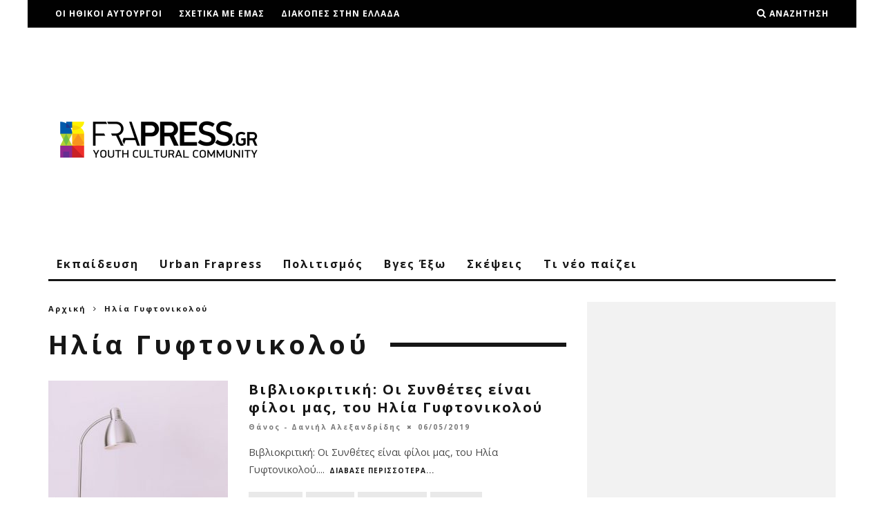

--- FILE ---
content_type: text/html; charset=utf-8
request_url: https://www.google.com/recaptcha/api2/aframe
body_size: 265
content:
<!DOCTYPE HTML><html><head><meta http-equiv="content-type" content="text/html; charset=UTF-8"></head><body><script nonce="c4FVyy8LQcsd0ccwNxM9xg">/** Anti-fraud and anti-abuse applications only. See google.com/recaptcha */ try{var clients={'sodar':'https://pagead2.googlesyndication.com/pagead/sodar?'};window.addEventListener("message",function(a){try{if(a.source===window.parent){var b=JSON.parse(a.data);var c=clients[b['id']];if(c){var d=document.createElement('img');d.src=c+b['params']+'&rc='+(localStorage.getItem("rc::a")?sessionStorage.getItem("rc::b"):"");window.document.body.appendChild(d);sessionStorage.setItem("rc::e",parseInt(sessionStorage.getItem("rc::e")||0)+1);localStorage.setItem("rc::h",'1769825903557');}}}catch(b){}});window.parent.postMessage("_grecaptcha_ready", "*");}catch(b){}</script></body></html>